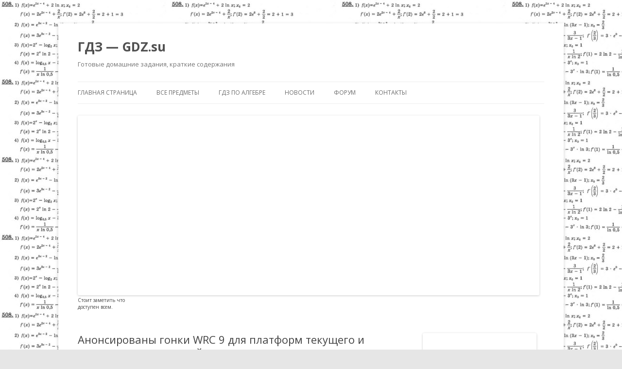

--- FILE ---
content_type: application/javascript;charset=utf-8
request_url: https://w.uptolike.com/widgets/v1/version.js?cb=cb__utl_cb_share_176905608856662
body_size: 396
content:
cb__utl_cb_share_176905608856662('1ea92d09c43527572b24fe052f11127b');

--- FILE ---
content_type: application/javascript;charset=utf-8
request_url: https://w.uptolike.com/widgets/v1/widgets-batch.js?params=JTVCJTdCJTIycGlkJTIyJTNBJTIyMTI5MjExNyUyMiUyQyUyMnVybCUyMiUzQSUyMmh0dHBzJTNBJTJGJTJGZ2R6LnN1JTJGbmF1a2ElMkZhbm9uc2lyb3ZhbnktZ29ua2ktd3JjLTktZGx5YS1wbGF0Zm9ybS10ZWt1c2hoZWdvLWktc2xlZHV5dXNoaGVnby1wb2tvbGVuaWouaHRtbCUyMiU3RCU1RA==&mode=0&callback=callback__utl_cb_share_1769056089255141
body_size: 432
content:
callback__utl_cb_share_1769056089255141([{
    "pid": "1292117",
    "subId": 0,
    "initialCounts": {"fb":0,"tw":0,"tb":0,"ok":0,"vk":0,"ps":0,"gp":0,"mr":0,"lj":0,"li":0,"sp":0,"su":0,"ms":0,"fs":0,"bl":0,"dg":0,"sb":0,"bd":0,"rb":0,"ip":0,"ev":0,"bm":0,"em":0,"pr":0,"vd":0,"dl":0,"pn":0,"my":0,"ln":0,"in":0,"yt":0,"rss":0,"oi":0,"fk":0,"fm":0,"li":0,"sc":0,"st":0,"vm":0,"wm":0,"4s":0,"gg":0,"dd":0,"ya":0,"gt":0,"wh":0,"4t":0,"ul":0,"vb":0,"tm":0},
    "forceUpdate": ["fb","ok","vk","ps","gp","mr","my"],
    "extMet": false,
    "url": "https%3A%2F%2Fgdz.su%2Fnauka%2Fanonsirovany-gonki-wrc-9-dlya-platform-tekushhego-i-sleduyushhego-pokolenij.html",
    "urlWithToken": "https%3A%2F%2Fgdz.su%2Fnauka%2Fanonsirovany-gonki-wrc-9-dlya-platform-tekushhego-i-sleduyushhego-pokolenij.html%3F_utl_t%3DXX",
    "intScr" : false,
    "intId" : 0,
    "exclExt": false
}
])